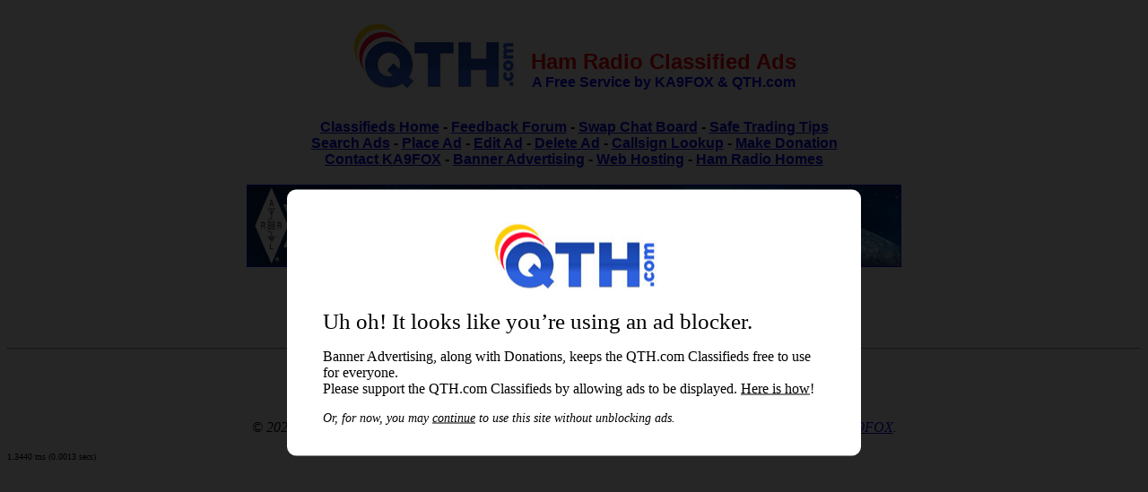

--- FILE ---
content_type: text/html; charset=UTF-8
request_url: https://swap.qth.com/view_ad.php?counter=1639857
body_size: 2565
content:
<HTML><HEAD>
<meta name=viewport content="width=device-width, initial-scale=1">
<meta name="referrer" content="always" />
<TITLE>QTH.COM Ham Radio Classified Ads - Swap amateur radio HF VHF equipment buy sell trade on line</TITLE>
<META NAME="keywords" CONTENT="classified ads, swap, ham radio, amateur, radio, free, tower, Icom, Yaesu, Kenwood, for sale">
<META NAME="description" CONTENT="QTH.com Free Ham Radio Classified Ads from QTH.COM.  The biggest and best ham radio classifieds on the web!  Buy, sell, trade HF and VHF equipment, towers, antennas, rotators and more!">
</HEAD>
<BODY BGCOLOR="#FFFFFF">

      <style>
      .qth-outer-wrap { display: flex; justify-content: center; max-width: 800px; margin: 0 auto; }
      .qth-sky-wrap   { padding-right: 20px; }
      @media (max-width: 800px) {
            .qth-outer-wrap   { flex-direction: column-reverse; }
            .qth-sky-wrap     { display:none; }
      }
      </style>
   <CENTER>
<table border="0" cellspacing="15"><tr><td><IMG SRC="qth-com-logo.jpg" HEIGHT=77 WIDTH=183 ALT="Free Ham Radio Classified Ads"></td>
<td valign="bottom"><center><b><FONT FACE="Arial,Helvetica" SIZE="+2" COLOR="#FF0000">Ham Radio Classified Ads</FONT><br /><FONT FACE=Arial COLOR="#0000FF">A Free Service by KA9FOX &amp; QTH.com</FONT></b></center></td></tr></table>
<P>
<font size=3 face="arial">
<B><a href="index.php">Classifieds Home</A>
 - <A HREF="https://feedback.qth.com">Feedback Forum</A>
 - <a href="https://chat.qth.com/">Swap Chat Board</A>
 - <A HREF="https://tips.qth.com/">Safe Trading Tips</A>
<BR>
<A HREF="search.php">Search Ads</A>
 - <A HREF="add-step1.php">Place Ad</A>
 - <A HREF="edit.php">Edit Ad</A>
 - <A HREF="delete.php">Delete Ad</A>
 - <a href="https://www.qth.com/callsign.php">Callsign Lookup</A>
 - <A HREF="donation.php">Make Donation</A>
 <BR>
<A HREF="https://w2.swap.qth.com/contact/">Contact KA9FOX</A>
 - <A HREF="https://banners.qth.com">Banner Advertising</A>
 - <A HREF="https://hosting.qth.com">Web Hosting</A>
 - <A HREF="https://www.hamradiohomes.com/">Ham Radio Homes</A>
</B></font>
<p>
</CENTER>
<div align="center"><table><tr><td><a href='https://swap.qth.com/srennab/www/delivery/cl.php?bannerid=1794&amp;zoneid=1&amp;sig=b6ef6e181e2685ac0fb2f2d40b432ab437766f39bc10cc0cc5b8c550b6bdb241&amp;oadest=https%3A%2F%2Fwww.arrl.org%2Farrl-sweepstakes' target='_TOP'><img src='https://swap.qth.com/images/7c193e5a47c230381b61da20d370d806.gif' width='728' height='90' alt='ARRL Dream Station Sweepstakes' title='ARRL Dream Station Sweepstakes' style="border: 1px solid blue;max-width:100%;height:auto" /></a><div id='beacon_e451670bb0' style='position: absolute; left: 0px; top: 0px; visibility: hidden;'><img src='https://swap.qth.com/srennab/www/delivery/lg.php?bannerid=1794&amp;campaignid=872&amp;zoneid=1&amp;cb=e451670bb0' width='0' height='0' alt='' style='width: 0px; height: 0px;' /></div></td></tr><tr><td align="center"><font face="arial, helvetica" size="2"><b><a href="https://swap.qth.com/view_all_srennab.php">View All Banners</a>&nbsp;&nbsp;&nbsp;&nbsp;&nbsp;<a href="https://banners.qth.com">Advertise Here</a></b></font></td></tr></table></div><P><div align="center">The ad number you specified, 1639857, is no longer in our system.  <br>Please go to <a href="index.php">https://swap.qth.com</a> to browse our other ads.<P></div><HR>
<CENTER>
<font size=3 face="arial">
<B><a href="index.php">Classifieds Home</A>
 - <A HREF="https://feedback.qth.com">Feedback Forum</A>
 - <a href="https://chat.qth.com/">Swap Chat Board</A>
 - <A HREF="https://tips.qth.com/">Safe Trading Tips</A>
<BR>
<A HREF="search.php">Search Ads</A>
 - <A HREF="add-step1.php">Place Ad</A>
 - <A HREF="edit.php">Edit Ad</A>
 - <A HREF="delete.php">Delete Ad</A>
 - <a href="https://www.qth.com/callsign.php">Callsign Lookup</A>
 - <A HREF="donation.php">Make Donation</A>

 <BR>
<A HREF="https://w2.swap.qth.com/contact/">Contact KA9FOX</A>
 - <A HREF="https://banners.qth.com">Banner Advertising</A>
 - <A HREF="https://hosting.qth.com">Web Hosting</A>
 - <A HREF="https://www.hamradiohomes.com/">Ham Radio Homes</A>
</B></font>
</center>
<p>
<CENTER>
<font size = "3">
<I>&copy; 2026. The <a href="https://swap.qth.com">QTH.com Ham Radio Classified Ads</a> website is Created and Maintained by <a href="https://w2.swap.qth.com/contact/" title="Contact KA9FOX">Scott Neader, KA9FOX</a>.</I>
</font>
</CENTER>
<br>
<FONT SIZE=1>1.3440 ms (0.0013 secs)</FONT>	<!-- Global site tag (gtag.js) - Google Analytics -->
	<script async src="https://www.googletagmanager.com/gtag/js?id=UA-236610822-1"></script>
	<script>
	  window.dataLayer = window.dataLayer || [];
	  function gtag(){dataLayer.push(arguments);}
	  gtag('js', new Date());

	  gtag('config', 'UA-236610822-1');
	</script>
   
            <style>
            #srennab-no-go-wrap {
               position: fixed; display: none;  width: 100%; height: 100%; top: 0; left: 0; right: 0; bottom: 0;
               background-color: rgba(0,0,0,0.85); z-index: 2; cursor: pointer;
            }
            #srennab-no-go {
               position: absolute; top: 50%; left: 50%; transform: translate(-50%, -50%);
               padding: 20px 40px; border-radius: 10px; color: #000; background-color: #fff;
            }
            #srennab-no-go .logo-wrap { margin-bottom: 20px; text-align: center; }
            #srennab-no-go .title { font-size: 25px;  }
            #srennab-no-go .continue-blocking { font-size: 14px; color: #000; font-style: italic; }
            #srennab-no-go a { color: #000; }
            </style>
            <div id="srennab-no-go-wrap">
               <div id="srennab-no-go">
                  <p class="logo-wrap">
                     <img src="qth-com-logo.jpg" height=77 width=183 alt="Free Ham Radio Classified Ads">
                  </p>
                  <div class="title">Uh oh! It looks like you&rsquo;re using an ad blocker.</div>
                  <p>
                     Banner Advertising, along with Donations, keeps the QTH.com Classifieds free to use for everyone.<br />
                     Please support the QTH.com Classifieds by allowing ads to be displayed. <a href="whitelist.php">Here is how</a>!
                  </p>
               <p class="continue-blocking">Or, for now, you may <a href="continueblocking.php">continue</a> to use this site without unblocking ads.</p>
               </div>
            </div>
            <script src="/include/adblockdetection/adblockDetector.js"></script>
                  <script>
            (function() {
               function srennabNoGo() { document.getElementById('srennab-no-go-wrap').style.display = 'block'; }
               if ( typeof window.adblockDetector === 'undefined' ) {
                  srennabNoGo();
               } else {
                  window.adblockDetector.init(  {
                                                   debug: false,
                                                   found: function()    { srennabNoGo(); },
                                                   notFound: function() { ; /* noop */   }
                                                } );
               }
            }());
         </script>
         </BODY></HTML>